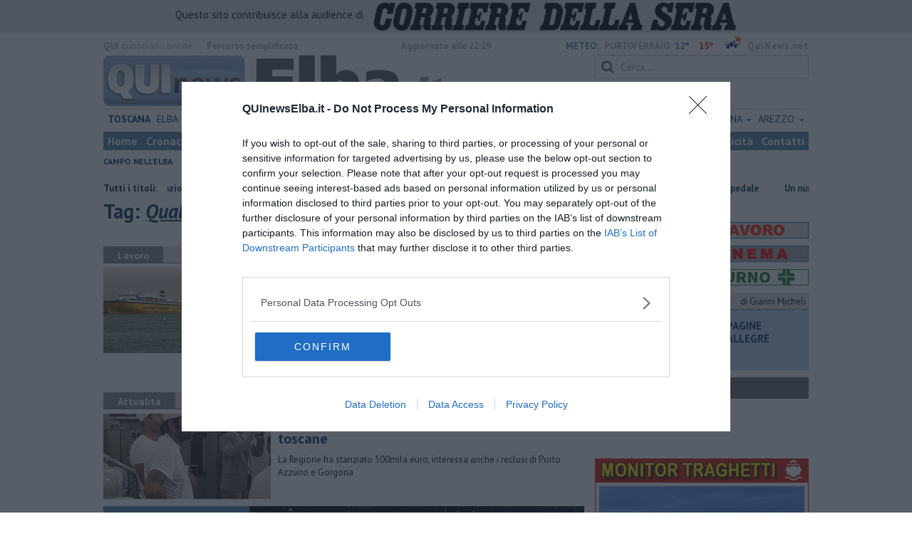

--- FILE ---
content_type: text/html; charset=utf-8
request_url: https://www.google.com/recaptcha/api2/aframe
body_size: 267
content:
<!DOCTYPE HTML><html><head><meta http-equiv="content-type" content="text/html; charset=UTF-8"></head><body><script nonce="6_rxVtRLLfbqp6x0r8Xx6w">/** Anti-fraud and anti-abuse applications only. See google.com/recaptcha */ try{var clients={'sodar':'https://pagead2.googlesyndication.com/pagead/sodar?'};window.addEventListener("message",function(a){try{if(a.source===window.parent){var b=JSON.parse(a.data);var c=clients[b['id']];if(c){var d=document.createElement('img');d.src=c+b['params']+'&rc='+(localStorage.getItem("rc::a")?sessionStorage.getItem("rc::b"):"");window.document.body.appendChild(d);sessionStorage.setItem("rc::e",parseInt(sessionStorage.getItem("rc::e")||0)+1);localStorage.setItem("rc::h",'1769557339063');}}}catch(b){}});window.parent.postMessage("_grecaptcha_ready", "*");}catch(b){}</script></body></html>

--- FILE ---
content_type: application/x-javascript;charset=utf-8
request_url: https://smetrics.rcsmetrics.it/id?d_visid_ver=5.4.0&d_fieldgroup=A&mcorgid=AA5673AE52E15B730A490D4C%40AdobeOrg&mid=85243362996198436858197510193309221748&ts=1769557334274
body_size: -40
content:
{"mid":"85243362996198436858197510193309221748"}